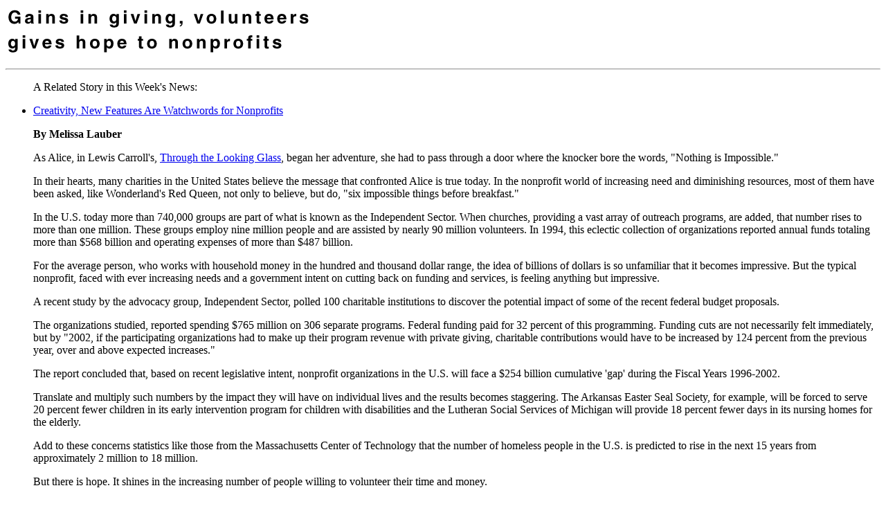

--- FILE ---
content_type: text/html
request_url: http://www.villagelife.org/news/archives/NPgains.html
body_size: 2967
content:
<HTML>
<HEAD>
<title> Gains in Giving, Volunteers Gives Hope to Nonprofits </title>
</HEAD>

<BODY bgcolor="#ffffff">

<img src="graphics/gainstitle.gif" alt="Gains in Giving, Volunteers Gives Hope to Nonprofits"><br>


<p>
<hr>
<p>
<ul>

A Related Story in this Week's News:<p>
<li> <a href="NPwatchwords.html">Creativity, New Features Are Watchwords for Nonprofits</a>

<p>
<b>By Melissa Lauber</b><p>

As Alice, in Lewis Carroll's, <a href="http://www.students.uiuc.edu/~jbirenba/carroll.html">Through the Looking Glass</a>, began her adventure, she had to pass through a door where the knocker bore the words, "Nothing is Impossible." 
<p>
In their hearts, many charities in the United States believe the message that confronted  Alice is true today. In the nonprofit world of increasing need and diminishing resources, most of them have been asked, like Wonderland's Red Queen, not only to believe, but do, "six impossible things before breakfast." 
<p>
In the U.S. today more than 740,000 groups are part of what is known as the Independent Sector. When churches, providing a vast array of outreach programs, are added, that number rises to more than one million. These groups employ nine  million people and are assisted by nearly 90 million volunteers. In 1994, this eclectic collection of organizations reported annual funds totaling more than $568 billion and operating expenses of more than $487 billion.
<p>
For the average person, who works with household money in the hundred and thousand dollar range, the idea of billions of dollars is so unfamiliar that it becomes impressive. But the typical nonprofit, faced with ever increasing needs and a government intent on cutting back on funding and services, is feeling anything but impressive.
<p>
A recent study by the advocacy group, Independent Sector, polled 100 charitable institutions to discover the potential impact of some of the recent federal budget proposals. 
<p>
The organizations studied, reported spending $765 million on 306 separate programs. Federal funding paid for 32 percent of this programming. Funding cuts are not necessarily felt immediately, but by "2002, if the participating organizations had to make up their program revenue with private giving, charitable contributions would have to be increased by 124 percent from the previous year, over and above expected increases."
<p>
The report concluded that, based on recent legislative intent, nonprofit organizations in the U.S. will face a $254 billion cumulative 'gap' during the Fiscal Years 1996-2002.
<p>
Translate and multiply such numbers by the impact they will have on individual lives and the results becomes staggering. The Arkansas Easter Seal Society, for example, will be forced to serve 20 percent fewer children in its early intervention program for children with disabilities and the Lutheran Social Services of Michigan will provide 18 percent fewer days in its nursing homes for the elderly.
<p>
Add to these concerns statistics like those from the Massachusetts Center of Technology that the number of homeless people in the U.S. is predicted to rise in the next 15 years from approximately 2 million to 18 million.
<p>
But there is hope. It shines in the increasing number of people willing to volunteer their time and money.
<p>
A recent <a href="http://www.gallup.com/">Gallup Poll</a> finds that giving and volunteering in America is slowly rising. Conducted this past summer, the poll found that "in 1995 the average household contribution among contributing households was $1,017, which was 16 percent higher than in 1993 ($880)." Accounting for inflation, this marks the first real increase in giving since 1989. 
<p>
Volunteerism also rose. In 1995, Americans gave 20.3 billion hours to worthy causes, more than a billion hours higher than in 1993. "Forty-nine percent of American adults volunteered in 1995, whereas 48 percent volunteered in 1993," the Gallup poll reported.
<p>
Also hopeful is the constantly rediscovered fact, that the mere act of asking still plays a vital role in motivating people to give. According to Gallup, "when asked to give, 85 percent of respondents will oblige. When not asked, only 44 percent contribute." 
<p>
In the second century, Tertullian, one of the great Christian writers, was converted by watching those who lived out their faith. "Look how these Christians love each other," he wrote with amazement.
<p>
For Tertullian, believing "six impossible things before breakfast" was an act of faith. In fact, he wrote, "I believe because it is impossible."
<p>
<br>
</ul>

<hr>
<p>
<blockquote>

<font size=+2>Related Sites on the Internet</a></font>
<p>
The following links will take you to web sites with information related to the subject of this article.  The sites are not part of Village Life and Kaleidoscope Ministries has no control over the content or availability of these sites:
<p>
<ul>

<li> <a href="http://www.contact.org/">Contact Center Network</a>

</ul>
<p>

</blockquote>
<hr>
<br>

<pre>
</pre>


<CENTER>

[ <A HREF="http://www.villagelife.org/index.html">Return to the News</A> ] 
[ <a href="index.html">Return to the Archives</a> ]

<P>

<FONT SIZE="-1">Copyright &#169 1998 Villagelife.org Inc. All Rights Reserved</FONT>

</CENTER>
<script defer src="https://static.cloudflareinsights.com/beacon.min.js/vcd15cbe7772f49c399c6a5babf22c1241717689176015" integrity="sha512-ZpsOmlRQV6y907TI0dKBHq9Md29nnaEIPlkf84rnaERnq6zvWvPUqr2ft8M1aS28oN72PdrCzSjY4U6VaAw1EQ==" data-cf-beacon='{"version":"2024.11.0","token":"9473c9caab404c068a69d78096b47804","r":1,"server_timing":{"name":{"cfCacheStatus":true,"cfEdge":true,"cfExtPri":true,"cfL4":true,"cfOrigin":true,"cfSpeedBrain":true},"location_startswith":null}}' crossorigin="anonymous"></script>
</body><html>
